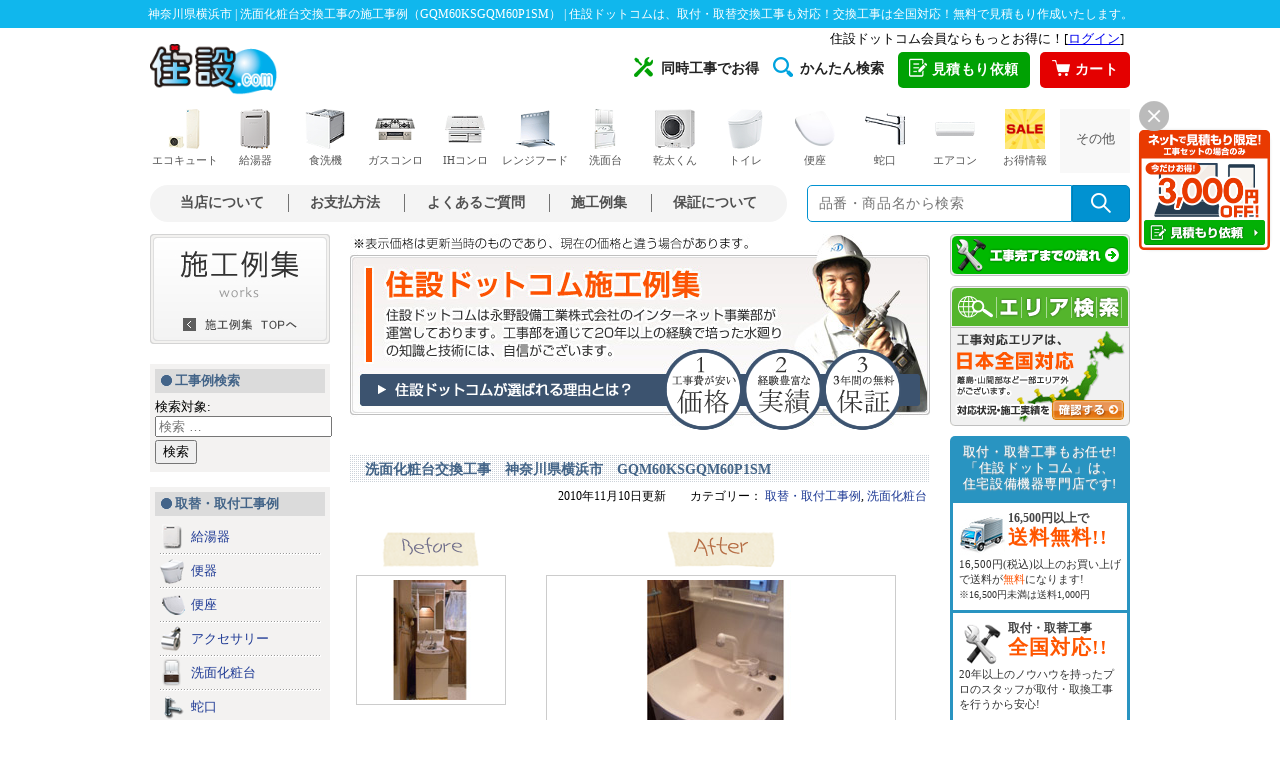

--- FILE ---
content_type: application/javascript
request_url: https://jyusetu.com/js/img_lazyload.js
body_size: 101
content:
$(function(){
  $('[data-src],[data-bg]').each(function(){
        $(this).addClass('lazyload');
  });
});
